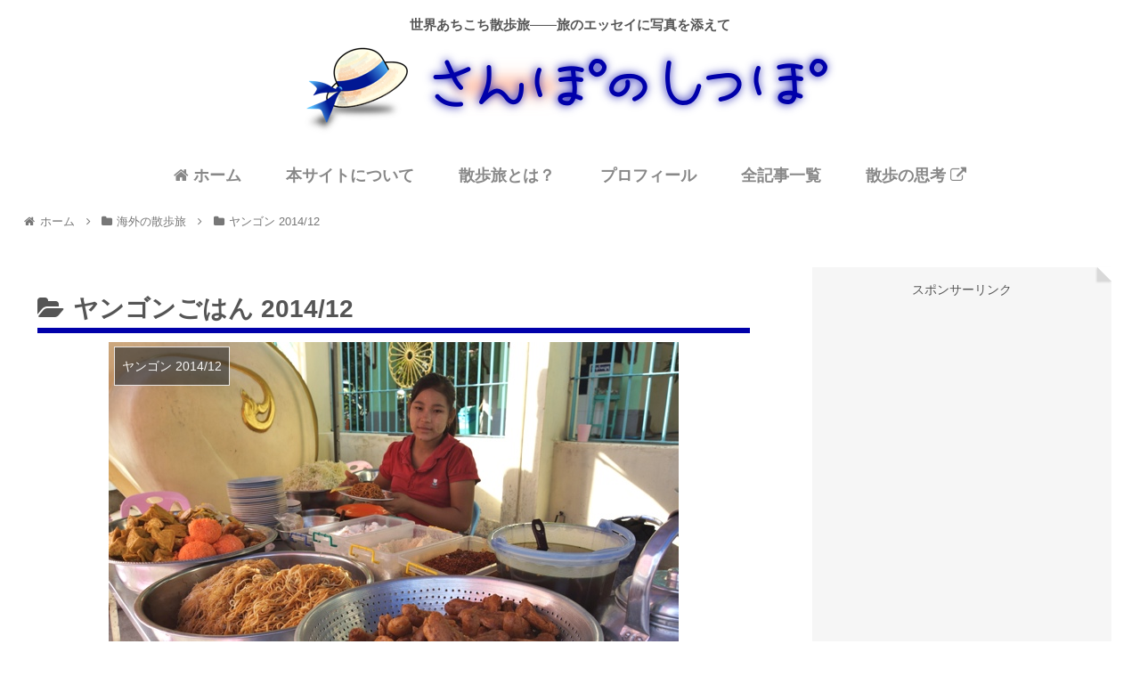

--- FILE ---
content_type: text/html; charset=utf-8
request_url: https://www.google.com/recaptcha/api2/aframe
body_size: 269
content:
<!DOCTYPE HTML><html><head><meta http-equiv="content-type" content="text/html; charset=UTF-8"></head><body><script nonce="VCa1jnU1IjaR_XRbfPVYzA">/** Anti-fraud and anti-abuse applications only. See google.com/recaptcha */ try{var clients={'sodar':'https://pagead2.googlesyndication.com/pagead/sodar?'};window.addEventListener("message",function(a){try{if(a.source===window.parent){var b=JSON.parse(a.data);var c=clients[b['id']];if(c){var d=document.createElement('img');d.src=c+b['params']+'&rc='+(localStorage.getItem("rc::a")?sessionStorage.getItem("rc::b"):"");window.document.body.appendChild(d);sessionStorage.setItem("rc::e",parseInt(sessionStorage.getItem("rc::e")||0)+1);localStorage.setItem("rc::h",'1762548839137');}}}catch(b){}});window.parent.postMessage("_grecaptcha_ready", "*");}catch(b){}</script></body></html>